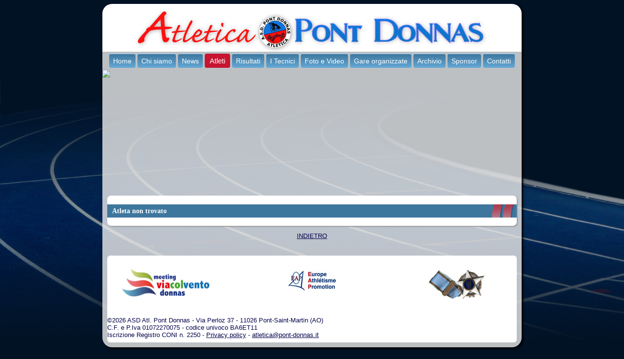

--- FILE ---
content_type: text/html
request_url: https://www.pont-donnas.it/pont-donnas/atleti/atleta.asp?id=300
body_size: 6576
content:

<!DOCTYPE html PUBLIC "-//W3C//DTD XHTML 1.0 Transitional//EN" "http://www.w3.org/TR/xhtml1/DTD/xhtml1-transitional.dtd">
<html xmlns="http://www.w3.org/1999/xhtml">

    
    <head>
<!-- Start cookieyes banner --> <script id="cookieyes" type="text/javascript" src="https://cdn-cookieyes.com/client_data/795a9ec9c86010812554499b/script.js"></script> <!-- End cookieyes banner -->
<meta http-equiv="Content-Type" content="text/html; charset=utf-8" />
   <meta name="author" content="Pont Donnas">
   <meta name="keywords" content="pont donnas, atletica, risultati, notizie, informazioni, calendari gare, valle d'aosta, atleti, corsa, salti, lanci">
   <meta name="description" content="Atl. Pont Donnas: il web dedicato all'atletica leggera">
<meta http-equiv="X-UA-Compatible" content="IE=9" />
        	<link rel="stylesheet" href="/pont-donnas/stili/flexslider.css" type="text/css" media="screen" />

			<script src="/js/jquery-1.7.2.min.js"></script>
             <script src="/js/jquery.flexslider.js"></script>
        <script type="text/javascript" charset="utf-8">
          $(window).load(function() {
            $('.flexslider').flexslider({
            controlNav: false,
			animation: "fade",
			slideshowSpeed: 8000,           
			animationSpeed: 2000, 
			smoothHeight: true,
			easing: "swing",
	        directionNav: false,});
          });
        </script>		

    <script type="text/javascript" src="/topUp/top_up-min.js"></script> 
<script type="text/javascript">
  TopUp.host = "https://www.pont-donnas.it/";
  TopUp.images_path = "/images/top_up/";
   TopUp.players_path = "https://www.pont-donnas.it/players/";

</script> 
	<script type="text/javascript" src="/whatsAppShare/dist/whatsapp-button.js"></script>

<link href="/pont-donnas/stili/print.css" rel="stylesheet" media="print" type="text/css" />
<link href="/pont-donnas/stili/stile.css" rel="stylesheet" type="text/css" media="screen" />


      <title>Atletica Pont Donnas</title>
   

        <script type="text/javascript">
<!--
function MM_openBrWindow(theURL,winName,features) { //v2.0
  window.open(theURL,winName,features);
}
//-->
        </script>
<script src="/SpryAssets/SpryTabbedPanels.js" type="text/javascript"></script>
<link href="/SpryAssets/SpryTabbedPanels.css" rel="stylesheet" type="text/css" />
<style>
.atleta {
font-weight:bold;
color:#003366;}
.elenco  {
font-size:8pt;}
</style>
</head>

<body>
<div id="contenitore">
    <div id="banner">
    <div style="width:806; text-align:center; background-color:#FFFFFF;border-radius:20px 20px 0px 0px; padding-top:15px;"><a href="/pont-donnas/index.asp" title="Home - Atletica Pont Donnas"><img src="/images/titolo.png" alt="Atletica Pont Donnas" /></a></div>
        <div id="menu" style=" clear:both;margin:10px auto; text-align:center; z-index:1;">

<a href="/pont-donnas/index.asp" class="button" >Home</a>

<a class="button"  href="/pont-donnas/chisiamo.asp">Chi siamo</a>

<a class="button"  href="/pont-donnas/novita.asp">News</a>

<a class="active"  href="/pont-donnas/atleti/elenco_atleti.asp">Atleti</a>

<a class="button"  href="/pont-donnas/atleti/gare.asp">Risultati</a>

<a class="button"  href="/pont-donnas/atleti/staff_tecnici.asp">I Tecnici</a>

<a class="button"  href="/pont-donnas/multimedia.asp">Foto e Video</a>

<a class="button"  href="/pont-donnas/organizza.asp">Gare organizzate</a>

<a class="button"  href="/pont-donnas/archivio.asp">Archivio</a>

<a class="button"  href="/pont-donnas/sponsor.asp">Sponsor</a>

<a class="button"  href="/pont-donnas/contatti.asp">Contatti</a>


    </div><!--fine menu-->

                <div class="flexslider">
                      <ul class="slides">
                       <li><img src="/public/banner/013.jpg"/></li>
                       <li><img src="/public/banner/014.jpg"/></li>
                       <li><img src="/public/banner/007.jpg"/></li>
                       <li><img src="/public/banner/006.jpg"/></li>
                       <li><img src="/public/banner/002.jpg"/></li>
                       <li><img src="/public/banner/010.jpg"/></li>
					   <li><img src="/public/banner/001.jpg"/></li>
                       <li><img src="/public/banner/005.jpg"/></li>
                      </ul>
</div>


    </div><!--fine Banner-->
    
   
    
<div id="corpo">
                  
                  
                  
<div id="satleta">

<h2>Atleta non trovato</h2>

</div>





  <p style="clear:both"></p>
	          
<p style="text-align:center;"><a href=/pont-donnas/ class="button">INDIETRO</a> </p>

</div><!--fine notizia testo-->


    
    <div style="clear:both;" id="footer">
    <div class="promo">
<p style="float:left; width:200px; text-align:center; margin-left:20px;"><a href="https://www.pont-donnas.it/viacolvento" target="_blank"><img src="/viacolvento/images/logo-vcv_m.jpg" width="180" height="83" border="0" style="border:0;"></a></p>

<blockquote>
  <p align="center" style="float:left; width:200px;text-align:center; "><span style="float:left; width:200px;text-align:center;"><a href="https://www.eap-circuit.org/" target="_blank"><img src="/viacolvento/images/logo_eap.jpg" width="101" height="44" hspace="150"  style="border:0;" /></a></span></p>
</blockquote>
<p style="float:left; width:200px;text-align:center;">&nbsp;</p>

<p style="float:left; width:200px;text-align:center;"><a href="https://www.pont-donnas.it/pont-donnas/images/diploma_coni_stella.jpg" toptions="effect = clip" title="Società insignita della Stella di Bronzo CONI al merito sportivo"><img src="/pont-donnas/img/stella.jpg" alt="Stella al merito sportivo" width="129" height="60"  align="absmiddle" style="border:0;" /></a></p>

<p style="clear:left; height:1px"></p>
    &copy;2026 ASD Atl. Pont Donnas - Via Perloz 37 - 11026 Pont-Saint-Martin (AO) <br />
C.F. e P.Iva 01072270075 - codice univoco BA6ET11 <br />
Iscrizione Registro CONI n. 2250 - <a href="/pont-donnas/privacy.asp">Privacy policy</a> -  
<script language="JavaScript">
<!--
// Courtesy of SimplytheBest.net - http://simplythebest.net/scripts/
// hide script
var stb_domain = "pont-donnas.it"
var stb_user = "atletica"
var stb_recipient = stb_user + "@" + stb_domain
var stb_url = "mailto:" + stb_recipient
document.write(stb_recipient.link(stb_url));
// -->
</script> 



</div>
    </div><!--Fine Footer-->

    </div> <!--fine Corpo-->

</div> <!--fine Contenitore-->
<script type="text/javascript">
<!--
var TabbedPanels1 = new Spry.Widget.TabbedPanels("TabbedPanels1");
//-->
</script>
</body>
</html>


--- FILE ---
content_type: text/css
request_url: https://www.pont-donnas.it/pont-donnas/stili/stile.css
body_size: 2404
content:
@charset "utf-8";
/* CSS Document */

html {
height:100%;}

body {
background-color:#011225;
background-image:url("/pont-donnas/img/sfondo.jpg");
background-size:cover;
background-position:top center;
background-repeat:no-repeat;
background-attachment:fixed;
font-family:"Trebuchet MS", Arial, sans-serif;
font-size:80%;
color:#010149;
height:100%;

}
a {
color:#010149;
}
a:hover{
color: #CC0000;
text-decoration:none;}

img a {
border:none;}

ul, ol, li {
margin:0px;}

object {
margin-left:30px;}
.elenco th {
text-align:left;
padding:2px 5px;
background-color:#c71431;
color:#fff;}

.elenco tr:hover {
background-color:  #FFFF99;
}

.elenco td {
padding:2px 5px;
border-bottom:1px solid #ccc;}

.small {
	font-size: 8pt;
}

.evidenziato {
background-color: #CC0000;
color:#FFFFFF;
padding: 1px 2px;}

#contenitore {
width:860px;
margin:0px auto;
-webkit-border-radius: 20px 20px 20px 20px;
-moz-border-radius: 20px 20px 20px 20px;
border-radius: 20px 20px 20px 20px;
-webkit-box-shadow: #000 3px 3px 4px;
-moz-box-shadow: #000 3px 3px 4px;
box-shadow: #000 3px 3px 4px;
background: #ebebeb;
background: rgba(235,235,235,0.8);
overflow:hidden;
color:#010149;
}

#menu .button {
   border-top: 1px solid #96d1f8;
   background-color: #65a9d7;
   background: -webkit-gradient(linear, left top, left bottom, from(#3e779d), to(#65a9d7));
   background: -moz-linear-gradient(top, #3e779d, #65a9d7);
   padding: 6px 8px;
   -webkit-border-radius: 4px;
   -moz-border-radius: 4px;
   border-radius: 4px;
    
	color: white;
   font-size: 14px;
   font-family: Arial, serif;
   text-decoration: none;
   vertical-align: middle;

   }
#menu .button:hover {
   border-top-color: #c71431;
   background: #c71431;
   color: #ffffff;
   }
#menu .active {
   border-top-color: #c71431;
   background: #c71431;
   padding: 6px 10px;
   -webkit-border-radius: 4px;
   -moz-border-radius: 4px;
   border-radius: 4px;
    
	color: white;
   font-size: 15px;
   font-family: Arial, serif;
   text-decoration: none;
   vertical-align: middle;
   }




#banner {
clear:both;
width:860px;
height: 378px;
margin:0;

}

#corpo{
margin-top:5px;
padding-top: 10px ;
text-align: center; 
width: 860px;
color:#010149;
}

#compleanno {
height:30px;
margin:5px auto;
padding:0px 30px;
line-height:30px;
background: rgba(142,176,199,1);
color:#010149;
}

#colonnasx {
float:left;
text-align: center; 
width: 560px;
margin-top:5px;


}

ul.menu , ul.menu li{
list-style-type:none;
margin:0;
padding:0;}
ul.menu li a {
display:block;
background-color:#DBDBDB;
border-bottom:1px dotted #ccc;
padding-left:30px;
text-decoration:none;}

ul.menu li a:hover {
background-color: #bbb;
}

.notizie, #satleta {
margin-left:20px;
margin-bottom:10px;
text-align: left; 
padding-top:6px;
padding-bottom:6px;
width: 535px;
-webkit-border-radius: 8px;
-moz-border-radius: 8px;
border-radius: 8px;
-webkit-box-shadow: #9d9d9d 2px 2px 2px;
-moz-box-shadow: #9d9d9d 2px 2px 2px;
box-shadow: #9d9d9d 2px 2px 2px;
background: rgba(255,255,255,1);
background: #fff;
color:#010149;
}
#satleta {
width:840px;
margin:0 auto;}

.notizie p, #satleta p {
padding: 0px 20px;
line-height:1.4;
text-align:justify;}

.notizie img, #satleta img {
-webkit-border-radius: 4px;
-moz-border-radius: 4px;
border-radius: 4px;
margin:2px 8px;
}
.testo {
height:100%;
min-height:800px;}

.titoletti {
	background-color: #FDF8B8; /*; D8F5CB;*/
	border-bottom-width: 1px;
	border-bottom-color: #000000;
	padding-left: 5px;
	padding-right: 5px;
	margin-right: 10px;
	margin-left: 10px;
}



.notizie h3, #satleta h3 {
padding-left:20px;
color:#CC0000;
font-size:18px;
margin-right:15px;
}

img.left {
float:left;
margin:0 6px 0 0 ;}

img.right {
float:right;
margin:0 0 0 6px ;}

div.data{float: left;width: 50px;margin:0 6px 6px 20px;
    text-align: center;color: #777;padding-bottom: 5px;
    background: #E9F3FF url("/pont-donnas//img/date.png") no-repeat bottom left;} 

div.data span.d{display: block;font-size: 150%;
    font-weight: bold;color: #B8120B;padding-top: 5px;
    background: #E9F3FF url("/pont-donnas//img/date.png") no-repeat top left;} 

div.data span.m{text-transform: uppercase}

#colonnasx .notizie h2 {
background-color: #3e779d;
color:#fff;
font-family:Georgia, "Times New Roman", Times, serif;

font-size:110%;
padding:5px 10px;
background-image: url(../../pont-donnas/img/news_back.jpg);
background-position:right top;
background-repeat:no-repeat;}

#colonnasx .notizie h2 a {
color:#fff;
text-decoration:none;
}
#satleta h2 {
background-color: #3e779d;
color:#fff;
font-family:Georgia, "Times New Roman", Times, serif;

font-size:110%;
padding:5px 10px;
background-image: url(../../pont-donnas/img/news_back.jpg);
background-position:right top;
background-repeat:no-repeat;}

#colonnadx {
width:260px;
float:right;
margin-right:20px;
margin-top:5px;
text-align: center; 
min-height:100px;
-webkit-border-radius: 8px;
-moz-border-radius: 8px;
border-radius: 8px;
-webkit-box-shadow: #9d9d9d 2px 2px 2px;
-moz-box-shadow: #9d9d9d 2px 2px 2px;
box-shadow: #9d9d9d 2px 2px 2px;
background-color:#8eb0c7;
background: rgba(142,176,199,0.5);



}

#colonnadx h2 {
background-color: #3e779d;
color:#fff;
font-family:Georgia, "Times New Roman", Times, serif;
font-size:110%;
padding:5px 10px;
background-image: url(../../pont-donnas/img/news_back.jpg);
background-position:right top;
background-repeat:no-repeat;}

.promo {
margin:10px;
-webkit-border-radius: 6px;
-moz-border-radius: 6px;
border-radius: 6px;
background-color: #fff;
padding:3px 0px 8px 0px;}
.promo p {

}
.promo h3 {
background-color: #fff;
color:#c71431;
background:#FFFFCC;

margin:6px 0px;
padding:2px 6px;


}


#colonnadx .button, #colonnasx .button, #satleta .button {
   border-top: 1px solid #96d1f8;
   background-color: #3e779d;
   padding: 2px 3px;
   -webkit-border-radius: 4px;
   -moz-border-radius: 4px;
   border-radius: 4px;
	color: white;
   font-size: 11px;
   font-family: Arial, serif;
   text-decoration: none;
   vertical-align: middle;
   margin-top:5px;
   margin-bottom:15px;
   }

#colonnasx .button, #satleta .button {
font-size:100%;
padding:4px 6px;}

#colonnadx .button:hover, #colonnasx .button:hover, #satleta .button:hover {
   border-top-color: #c71431;
   background: #c71431;
   color: #ffffff;
   }
   
  #menuchi {
  float:right;
	 margin:0px 10px;
     -webkit-border-radius: 4px;
   -moz-border-radius: 4px;
   border-radius: 4px;
  background-color:#c0dffd;
  padding:5px;
  text-align:left;}
  
  #menuchi ul {
  margin:0px;
  padding:10px;
  margin-left:6px;
  list-style-type:square;}
  
  #menuchi h2 {
background-color: #3e779d;
color:#fff;
font-family:Georgia, "Times New Roman", Times, serif;
font-size:110%;
padding:5px 10px;
background-image: url(../../pont-donnas/img/news_back.jpg);
background-position:right top;
background-repeat:no-repeat;}

#footer {
clear:both;
padding-top:10px !Important;
}

#cookieChoiceInfo {           /* Imposto le proprietà del banner/dialog box e caratteri del messaggio */
	 padding-top:30px!important;
	 padding-bottom:30px!important;

  background-color: #fff!important;     /* Lo fondo è di colore nero (#000) */
				 
  font-size: 16px;            /* i caratteri devono essere grandi 16 pixel */
  color: #000;                /* il colore dei caratteri è grigio chiaro (#DDD) */
  padding: 10px;              /* lo spazio intorno al messaggio (sopra, sotto e di lato) quindi il bordo dista 10 pixel */  
  opacity: .9;                /* questa proprietà modifica la trasparenza del banner/dialogbox */
  line-height:1.7;
}
#intestazione #cookieInfoLink {                      
  color:#CC0000!important;                /* il testo del link che aprire la pagina della cookie policy è rosso (#E00)  */
  text-decoration: underline; /* questa proprietà indica che il testo del link è sottolineato  */
}
#intestazione #cookieInfoLink:hover {       /* la parola hover, vicino al selettore, indica che le proprietà seguenti verranno applicate... */
                              /* ... al link che conduce alla cookie policy solo quando il mouse ci passa sopra  */
  color:#cc0000!important;                /* il testo del link in questo caso diventa di un rosso più chiaro al passaggio del mouse...  */
  test-decoration:none;       /*   .... e allo stesso tempo il testo non sarà più sottolineato            */
}
#cookieChoiceDismiss {        /* Impostiamo per il link "accetto/ok/chiudi" le proprietà per renderlo... */
			      /* ...visivamente come un pulsante */
  background-color: #006699;     /* lo sfondo è verde (#0A0) */
  color: #FFF;                /* Il colore del testo è bianco (#FFF) */
  text-decoration: none;      /* Il testo non è sottolineato         */
  font-weight: 600;           /* Il testo è in grassetto             */
  font-size: 16px;
  padding: 3px 10px;          /* Imposto lo spazio tra i caratteri e il bordo del pulsante 2pixel sopra e sotto e 10px ai lati */
  border-radius:  3px;        /* Lo sfondo del pulsante ha i bordi arrotondati con un raggio di 3 pixel */
}
#cookieChoiceDismiss:hover {  /* Passando il mouse sopra il pulsante, questo cambia colore in verde chiaro. */
  background-color: #0066CC;
}

--- FILE ---
content_type: text/css
request_url: https://www.pont-donnas.it/pont-donnas/stili/print.css
body_size: 1338
content:
@charset "utf-8";
/* CSS Document */

html {
height:100%;}

body {
background-color:#fff;
font-family:"Trebuchet MS", Arial, sans-serif;
font-size:80%;
color:#010149;
height:100%;

}
a {
color:#010149;
text-decoration:none;
}
a:hover{
color: #CC0000;
text-decoration:none;}

img a {
border:none;}

ul, ol, li {
margin:0px;}

object {
margin-left:30px;}
.elenco th {
text-align:left;
padding:2px 5px;
background-color:#c71431;
color:#fff;}

.elenco tr:hover {
background-color:  #FFFF99;
}

.elenco td {
padding:2px 5px;
border-bottom:1px solid #ccc;}

.small {
	font-size: 8pt;
}

.evidenziato {
background-color: #CC0000;
color:#FFFFFF;
padding: 1px 2px;}

#contenitore {
width:860px;
margin:0px auto;
-webkit-border-radius: 10px 10px 10px 10px;
-moz-border-radius: 10px 10px 10px 10px;
border-radius: 10px 10px 10px 10px;
-webkit-box-shadow: #000 3px 3px 4px;
-moz-box-shadow: #000 3px 3px 4px;
box-shadow: #000 3px 3px 4px;
background: #ebebeb;
background: rgba(235,235,235,0.8);
overflow:hidden;
color:#010149;
}
#menu {
display:none;}


#banner {
display:none;}

#corpo{
margin-top:0px;
padding-top: 10px ;
text-align: center; 
width: 860px;
color:#010149;
}

#compleanno {
display:none;}

#colonnasx {
text-align: center; 
width: 840px !Important;
margin-top:5px;


}

ul.menu , ul.menu li{
list-style-type:none;
margin:0;
padding:0;}

ul.menu li a {
display:block;
background-color:#DBDBDB;
border-bottom:1px dotted #ccc;
padding-left:30px;
text-decoration:none;}

ul.menu li a:hover {
background-color: #bbb;
}

.notizie, #satleta {
margin-left:20px;
margin-bottom:10px;
text-align: left; 
padding-top:6px;
padding-bottom:6px;
width: 820px;
-webkit-border-radius: 8px;
-moz-border-radius: 8px;
border-radius: 8px;
-webkit-box-shadow: #9d9d9d 2px 2px 2px;
-moz-box-shadow: #9d9d9d 2px 2px 2px;
box-shadow: #9d9d9d 2px 2px 2px;
background: rgba(255,255,255,1);
background: #fff;
color:#010149;
}
#satleta {
width:840px;
margin:0 auto;}

.notizie p, #satleta p {
padding: 0px 20px;
line-height:1.4;
text-align:justify;}

.notizie img, #satleta img {
-webkit-border-radius: 4px;
-moz-border-radius: 4px;
border-radius: 4px;
margin:2px 8px;
}
.testo {
height:100%;
min-height:800px;}

.titoletti {
	background-color: #FDF8B8; /*; D8F5CB;*/
	border-bottom-width: 1px;
	border-bottom-color: #000000;
	padding-left: 5px;
	padding-right: 5px;
	margin-right: 10px;
	margin-left: 10px;
}



.notizie h3, #satleta h3 {
padding-left:20px;
color:#CC0000;
font-size:18px;
margin-right:15px;
}

img.left {
float:left;
margin:0 6px 0 0 ;}

img.right {
float:right;
margin:0 0 0 6px ;}

div.data{float: left;width: 50px;margin:0 6px 6px 20px;
    text-align: center;color: #777;padding-bottom: 5px;
    background: #E9F3FF url("/pont-donnas//img/date.png") no-repeat bottom left;} 

div.data span.d{display: block;font-size: 150%;
    font-weight: bold;color: #B8120B;padding-top: 5px;
    background: #E9F3FF url("/pont-donnas//img/date.png") no-repeat top left;} 

div.data span.m{text-transform: uppercase}

#colonnasx .notizie h2 {
background-color: #3e779d;
color:#fff;
font-family:Georgia, "Times New Roman", Times, serif;

font-size:110%;
padding:5px 10px;
background-image: url(../../pont-donnas/img/news_back.jpg);
background-position:right top;
background-repeat:no-repeat;}

#colonnasx .notizie h2 a {
color:#fff;
text-decoration:none;
}
#satleta h2 {
background-color: #3e779d;
color:#fff;
font-family:Georgia, "Times New Roman", Times, serif;

font-size:110%;
padding:5px 10px;
background-image: url(../../pont-donnas/img/news_back.jpg);
background-position:right top;
background-repeat:no-repeat;}

#colonnadx {
display:none;


}

#colonnadx h2 {
background-color: #3e779d;
color:#fff;
font-family:Georgia, "Times New Roman", Times, serif;
font-size:110%;
padding:5px 10px;
background-image: url(../../pont-donnas/img/news_back.jpg);
background-position:right top;
background-repeat:no-repeat;}

.promo {
margin:10px;
-webkit-border-radius: 6px;
-moz-border-radius: 6px;
border-radius: 6px;
background-color: #fff;
padding:3px 0px 8px 0px;}
.promo p {

}
.promo h3 {
background-color: #fff;
color:#c71431;
background:#FFFFCC;

margin:6px 0px;
padding:2px 6px;


}


#colonnadx .button, #colonnasx .button, #satleta .button {
   border-top: 1px solid #96d1f8;
   background-color: #3e779d;
   padding: 2px 3px;
   -webkit-border-radius: 4px;
   -moz-border-radius: 4px;
   border-radius: 4px;
	color: white;
   font-size: 11px;
   font-family: Arial, serif;
   text-decoration: none;
   vertical-align: middle;
   margin-top:5px;
   }

#colonnasx .button, #satleta .button {
font-size:100%;
padding:4px 6px;}

#colonnadx .button:hover, #colonnasx .button:hover, #satleta .button:hover {
   border-top-color: #c71431;
   background: #c71431;
   color: #ffffff;
   }
   
  #menuchi {
  float:right;
	 margin:0px 10px;
     -webkit-border-radius: 4px;
   -moz-border-radius: 4px;
   border-radius: 4px;
  background-color:#c0dffd;
  padding:5px;
  text-align:left;}
  
  #menuchi ul {
  margin:0px;
  padding:10px;
  margin-left:6px;
  list-style-type:square;}
  
  #menuchi h2 {
background-color: #3e779d;
color:#fff;
font-family:Georgia, "Times New Roman", Times, serif;
font-size:110%;
padding:5px 10px;
background-image: url(../../pont-donnas/img/news_back.jpg);
background-position:right top;
background-repeat:no-repeat;}

#footer {
clear:both;
padding-top:10px !Important;
}

--- FILE ---
content_type: application/javascript
request_url: https://www.pont-donnas.it/topUp/top_up-min.js
body_size: 9786
content:
if(typeof(TopUp)=="undefined"){var scriptElement=(function deriveScriptElement(){var c="tu_dummy_script";document.write('<script id="'+c+'"><\/script>');var b=document.getElementById(c);var a=b.previousSibling;b.parentNode.removeChild(b);return a}());var scriptHost=(function deriveScriptHost(){var a=scriptElement.getAttribute("src");return a.match(/^\w+\:\/\//)?a.match(/^\w+\:\/\/[^\/]*\//)[0]:""}());TopUp=(function(){var initialized=false,selector=null,on_ready=[],displaying=false,options=null,group=null,index=null,data=null;var default_preset={layout:"dashboard",effect:"transform",resizable:1},presets={};var extendjQuery=function(){jQuery.extend({keys:function(hash){var keys=[];for(var key in hash){if(hash.hasOwnProperty(key)){keys.push(key)}}return keys},ie:jQuery.browser.msie,ie6:jQuery.browser.msie&&parseInt(jQuery.browser.version,10)==6,ie7:jQuery.browser.msie&&parseInt(jQuery.browser.version,10)>=7,ff2:jQuery.browser.mozilla&&parseFloat(jQuery.browser.version)<1.9});jQuery.fn.extend({id:function(){if(!this.is("[id]")){var id="";var counter=0;do{id="element_"+counter++}while(jQuery("#"+id).length);jQuery(this).attr("id",id)}return jQuery(this).attr("id")},markerId:function(){return"_"+this.id()+"_marker"},bubbleDetect:function(selector,separator){var detected=null;var element=this;jQuery.each(selector.split(separator||","),function(i,e){var selector=jQuery.trim(e);if(jQuery(selector).index(element)!=-1){detected={element:jQuery(element),selector:selector}}});return detected||(element.parent()[0]?jQuery(element.parent()[0]).bubbleDetect(selector,separator):null)},center:function(){var css={top:parseInt((jQuery(window).height()-this.outerHeight())/2,10)+jQuery(window).scrollTop(),left:parseInt((jQuery(window).width()-this.outerWidth())/2,10)+jQuery(window).scrollLeft(),position:"absolute"};this.css(css);return this},lockDimensions:function(){this.css({width:this.outerWidth(),height:this.outerHeight()});return this},unlockDimensions:function(){this.css({width:"auto",height:"auto"});return this},centerWrap:function(compare){var current={width:this.outerWidth(),height:this.outerHeight()},delta={width:0,height:0},diff=0;diff=compare.outerWidth()-current.width;if(delta.width<diff){delta.width=diff}diff=compare.outerHeight()-current.height;if(delta.height<diff){delta.height=diff}var offset=this.offset();var css={top:offset.top-(delta.height===0?0:parseInt(delta.height/2,10)),left:offset.left-(delta.width===0?0:parseInt(delta.width/2,10)),width:this.width()+delta.width,height:this.height()+delta.height};if(options.x){css.left=options.x-parseInt((css.width-compare.outerWidth())/2,10)}if(options.y){css.top=options.y-parseInt((css.height-compare.outerHeight())/2,10)}jQuery("#tu_center_wrapper").css(css);jQuery("#tu_centered_content").append(this);this.css({top:"auto",left:"auto",width:"auto",height:"auto",display:"inline-block",position:"relative"});if(jQuery.ff2){this.css({display:"table"})}if(jQuery.ie){this.css({display:"inline"})}jQuery("#tu_center_wrapper").show();return this},removeCenterWrap:function(){var position=jQuery("#tu_center_wrapper").offset();var delta={width:jQuery("#tu_center_wrapper").outerWidth()-this.outerWidth(),height:jQuery("#tu_center_wrapper").outerHeight()-this.outerHeight()};this.css({top:position.top+parseInt(delta.height/2,10),left:position.left+parseInt(delta.width/2,10),position:"absolute"}).appendTo("body");jQuery("#tu_center_wrapper").hide();return this},draggableZ:function(opts){var element=this;this.mousedown(function(event){if(opts&&opts.only&&!jQuery(event.target).is(opts.only)){return}event.preventDefault();var offset=element.offset();var diff={top:event.pageY-offset.top,left:event.pageX-offset.left};jQuery("body").addClass("te_dragging");jQuery("*").bind("mousemove.draggable",function(event){element.css({top:event.pageY-diff.top,left:event.pageX-diff.left})})});jQuery("#top_up").mouseup(function(event){jQuery("body").removeClass("te_dragging");jQuery("*").unbind("mousemove.draggable")})}})};var injectCode=function(){var images_url=TopUp.host+TopUp.images_path;var css='<style type="text/css" media="screen">.te_overflow{overflow:hidden !important}.te_dragging{cursor:move !important}#tu_overlay,.te_top_up{top:0;left:0}#tu_overlay{width:100%;height:100%;position:fixed;z-index:999}#temp_up{top:-9999px;z-index:-1}.te_transparent{opacity:0}.te_shaded{opacity:.65;background:black}.te_scrollable{overflow:auto}.te_top_up{position:absolute;z-index:1000}.te_top_up a{border:0}.te_top_up a:hover{border:0}.te_top_up .ui-resizable-se{position:absolute !important;background-color:transparent !important;border:0 !important}.te_wrapper{position:relative}.te_title{width:100%;color:white;font-family:"Lucida Grande", "Arial";font-size:11px;position:absolute;text-align:center;z-index:1001}.te_frame,#tu_center_wrapper{border-collapse:collapse}.te_frame tr,.te_frame td{margin:0;padding:0}.te_frame .te_left,.te_frame .te_middle,.te_frame .te_right{padding:0}.te_controls{position:absolute;z-index:1001}.te_close_link,.te_previous_link,.te_next_link{cursor:pointer}.te_close_link{position:absolute;z-index:1002}.te_previous_link,.te_next_link{display:block;float:left}#tu_center_wrapper{position:absolute;z-index:1000}#tu_loader{width:100%;height:100%;position:absolute;background:url('+images_url+"loader.gif) no-repeat 50% 50%;z-index:1003} #top_up .te_dashboard .ui-resizable-se{width:10px !important;height:10px !important;bottom:12px !important;right:10px !important;background-image:url("+images_url+"dashboard/sprite.png) !important;background-position:0 0 !important}.te_dashboard .te_title{top:-9px;font-weight:bold;text-shadow:1px 1px 1px black}.te_dashboard .te_corner,.te_dashboard .te_rib{background-image:url("+images_url+"dashboard/sprite.png)}.te_dashboard .te_top,.te_dashboard .te_bottom{height:20px}.te_dashboard .te_left_filler{width:20px}.te_dashboard .te_right_filler{width:19px}.te_dashboard .te_middle .te_middle{background:url("+images_url+"dashboard/middle.png)}.te_dashboard .te_top .te_left{background-position:-17px -29px}.te_dashboard .te_top .te_middle{background-position:0 -71px}.te_dashboard .te_top .te_right{background-position:-33px -29px}.te_dashboard .te_middle .te_left{background-position:-17px -232px}.te_dashboard .te_middle .te_right{background-position:-33px -232px}.te_dashboard .te_bottom .te_left{background-position:-17px -47px}.te_dashboard .te_bottom .te_middle{background-position:-17px -89px}.te_dashboard .te_bottom .te_right{background-position:-33px -47px}.te_dashboard .te_content{margin:-11px -12px -11px -13px}.te_dashboard .te_controls{left:50%;width:63px;height:29px;margin-left:-33px;padding-left:5px;bottom:35px;background-image:url("+images_url+"dashboard/sprite.png);background-position:0 -178px}.te_dashboard .te_previous_link,.te_dashboard .te_next_link{width:31px;height:29px;background-image:url("+images_url+"dashboard/sprite.png)}.te_dashboard .te_previous_link{background-position:66px -113px}.te_dashboard .te_next_link{background-position:30px -113px}.te_dashboard .te_previous_link:hover{background-position:66px -142px}.te_dashboard .te_next_link:hover{background-position:30px -142px}.te_dashboard .te_close_link{width:28px;height:26px;top:-1px;right:-6px;background-image:url("+images_url+"dashboard/sprite.png);background-position:-20px 0} #top_up .te_quicklook .ui-resizable-se{width:10px !important;height:10px !important;bottom:12px !important;right:9px !important;background-image:url("+images_url+"quicklook/sprite.png) !important;background-position:-75px -181px !important}.te_quicklook .te_title{top:6px}.te_quicklook .te_corner,.te_quicklook .te_rib{background-image:url("+images_url+"quicklook/sprite.png)}.te_quicklook .te_top{height:24px}.te_quicklook .te_bottom{height:56px}.te_quicklook .te_left_filler,.te_quicklook .te_right_filler{width:12px}.te_quicklook .te_middle .te_middle{background:url("+images_url+"quicklook/middle.png)}.te_quicklook .te_top .te_left{background-position:0 0}.te_quicklook .te_top .te_middle{background-position:0 -30px}.te_quicklook .te_top .te_right{background-position:12px 0}.te_quicklook .te_middle .te_left{background-position:0 -181px}.te_quicklook .te_middle .te_right{background-position:12px -181px}.te_quicklook .te_bottom .te_left{background-position:0 -122px}.te_quicklook .te_bottom .te_middle{background-position:0 -61px}.te_quicklook .te_bottom .te_right{background-position:12px -122px}.te_quicklook .te_content{margin:0 -7px}.te_quicklook .te_controls{left:50%;width:66px;margin-left:-33px;bottom:18px}.te_quicklook .te_previous_link,.te_quicklook .te_next_link{width:31px;height:29px;margin:0 1px;background-image:url("+images_url+"quicklook/sprite.png)}.te_quicklook .te_previous_link{background-position:89px -195px}.te_quicklook .te_next_link{background-position:52px -195px}.te_quicklook .te_previous_link:hover{background-position:89px -226px}.te_quicklook .te_next_link:hover{background-position:52px -226px}.te_quicklook .te_close_link{width:13px;height:13px;top:7px;left:9px;background-image:url("+images_url+"quicklook/sprite.png);background-position:-24px -181px} #top_up .te_flatlook .ui-resizable-se{width:10px !important;height:10px !important;bottom:22px !important;right:14px !important;background-image:url("+images_url+"flatlook/sprite.png) !important;background-position:-75px -181px !important}.te_flatlook .te_title{top:5px;text-shadow:1px 1px 2px #2A2A2A}.te_flatlook .te_corner,.te_flatlook .te_rib{background-image:url("+images_url+"flatlook/sprite.png)}.te_flatlook .te_top{height:26px}.te_flatlook .te_bottom{height:29px}.te_flatlook .te_left_filler,.te_flatlook .te_right_filler{width:21px}.te_flatlook .te_middle .te_middle{background:url("+images_url+"flatlook/middle.png) repeat-x top}.te_flatlook .te_top .te_left{background-position:0 0}.te_flatlook .te_top .te_middle{background-position:0 -29px}.te_flatlook .te_top .te_right{background-position:-89px 0}.te_flatlook .te_middle .te_left{background-position:0 -181px}.te_flatlook .te_middle .te_right{background-position:-89px -181px}.te_flatlook .te_bottom .te_left{background-position:0 -90px}.te_flatlook .te_bottom .te_middle{background-position:0 -58px}.te_flatlook .te_bottom .te_right{background-position:-89px -90px}.te_flatlook .te_content{margin:-2px -11px -3px -11px}.te_flatlook .te_controls{left:50%;width:66px;margin-left:-33px;bottom:18px}.te_flatlook .te_previous_link,.te_flatlook .te_next_link{width:31px;height:29px;margin:0 1px;background-image:url("+images_url+"flatlook/sprite.png)}.te_flatlook .te_previous_link{background-position:89px -195px}.te_flatlook .te_next_link{background-position:52px -195px}.te_flatlook .te_previous_link:hover{background-position:89px -226px}.te_flatlook .te_next_link:hover{background-position:52px -226px}.te_flatlook .te_close_link{width:13px;height:13px;top:6px;left:15px;background-image:url("+images_url+"flatlook/sprite.png);background-position:-24px -181px}</style>";var ie7fix='<style type="text/css" media="screen">.te_dashboard .te_content{margin-bottom:-14px}</style>';var ie6fix='<style type="text/css" media="screen">.te_dashboard .te_content{margin-bottom:-13px}.te_dashboard .te_controls{width:65px;padding-left:3px}.te_dashboard .te_top .te_left,.te_dashboard .te_top .te_middle,.te_dashboard .te_top .te_right{background-image:none}.te_dashboard .te_middle .te_left,.te_dashboard .te_middle .te_right{background-image:none}.te_dashboard .te_bottom .te_left,.te_dashboard .te_bottom .te_middle,.te_dashboard .te_bottom .te_right{background-image:none}.te_dashboard .te_controls,.te_dashboard .te_previous_link,.te_dashboard .te_next_link,.te_dashboard .te_close_link{background-image:none}.te_dashboard .te_top .te_left{filter:progid:DXImageTransform.Microsoft.AlphaImageLoader(src="'+images_url+'dashboard/top_left.png" , sizingMethod="crop" )}.te_dashboard .te_top .te_middle{filter:progid:DXImageTransform.Microsoft.AlphaImageLoader(src="'+images_url+'dashboard/top_middle.png" , sizingMethod="scale")}.te_dashboard .te_top .te_right{filter:progid:DXImageTransform.Microsoft.AlphaImageLoader(src="'+images_url+'dashboard/top_right.png" , sizingMethod="crop" )}.te_dashboard .te_middle .te_left{filter:progid:DXImageTransform.Microsoft.AlphaImageLoader(src="'+images_url+'dashboard/middle_left.png" , sizingMethod="scale")}.te_dashboard .te_middle .te_middle{filter:alpha(opacity = 75);background:black}.te_dashboard .te_middle .te_right{filter:progid:DXImageTransform.Microsoft.AlphaImageLoader(src="'+images_url+'dashboard/middle_right.png" , sizingMethod="scale")}.te_dashboard .te_bottom .te_left{filter:progid:DXImageTransform.Microsoft.AlphaImageLoader(src="'+images_url+'dashboard/bottom_left.png" , sizingMethod="crop" )}.te_dashboard .te_bottom .te_middle{filter:progid:DXImageTransform.Microsoft.AlphaImageLoader(src="'+images_url+'dashboard/bottom_middle.png", sizingMethod="scale")}.te_dashboard .te_bottom .te_right{filter:progid:DXImageTransform.Microsoft.AlphaImageLoader(src="'+images_url+'dashboard/bottom_right.png" , sizingMethod="crop" )}.te_dashboard .te_controls{filter:progid:DXImageTransform.Microsoft.AlphaImageLoader(src="'+images_url+'dashboard/controls.png" , sizingMethod="crop" )}.te_dashboard .te_previous_link{filter:progid:DXImageTransform.Microsoft.AlphaImageLoader(src="'+images_url+'dashboard/previous.png" , sizingMethod="crop" )}.te_dashboard .te_next_link{filter:progid:DXImageTransform.Microsoft.AlphaImageLoader(src="'+images_url+'dashboard/next.png" , sizingMethod="crop" )}.te_dashboard .te_close_link{filter:progid:DXImageTransform.Microsoft.AlphaImageLoader(src="'+images_url+'dashboard/close_link.png" , sizingMethod="crop" )} .te_quicklook .te_bottom{height:55px}.te_quicklook .te_controls{width:67px}.te_quicklook .te_top .te_left,.te_quicklook .te_top .te_middle,.te_quicklook .te_top .te_right{background-image:none}.te_quicklook .te_middle .te_left,.te_quicklook .te_middle .te_right{background-image:none}.te_quicklook .te_bottom .te_left,.te_quicklook .te_bottom .te_middle,.te_quicklook .te_bottom .te_right{background-image:none}.te_quicklook .te_previous_link,.te_quicklook .te_next_link,.te_quicklook .te_close_link{background-image:none}.te_quicklook .te_top .te_left{filter:progid:DXImageTransform.Microsoft.AlphaImageLoader(src="'+images_url+'quicklook/top_left.png" , sizingMethod="crop" )}.te_quicklook .te_top .te_middle{filter:progid:DXImageTransform.Microsoft.AlphaImageLoader(src="'+images_url+'quicklook/top_middle.png" , sizingMethod="scale")}.te_quicklook .te_top .te_right{filter:progid:DXImageTransform.Microsoft.AlphaImageLoader(src="'+images_url+'quicklook/top_right.png" , sizingMethod="crop" )}.te_quicklook .te_middle .te_left{filter:progid:DXImageTransform.Microsoft.AlphaImageLoader(src="'+images_url+'quicklook/middle_left.png" , sizingMethod="scale")}.te_quicklook .te_middle .te_middle{filter:alpha(opacity = 70);background:black}.te_quicklook .te_middle .te_right{filter:progid:DXImageTransform.Microsoft.AlphaImageLoader(src="'+images_url+'quicklook/middle_right.png" , sizingMethod="scale")}.te_quicklook .te_bottom .te_left{filter:progid:DXImageTransform.Microsoft.AlphaImageLoader(src="'+images_url+'quicklook/bottom_left.png" , sizingMethod="crop" )}.te_quicklook .te_bottom .te_middle{filter:progid:DXImageTransform.Microsoft.AlphaImageLoader(src="'+images_url+'quicklook/bottom_middle.png", sizingMethod="scale")}.te_quicklook .te_bottom .te_right{filter:progid:DXImageTransform.Microsoft.AlphaImageLoader(src="'+images_url+'quicklook/bottom_right.png" , sizingMethod="crop" )}.te_quicklook .te_previous_link{filter:progid:DXImageTransform.Microsoft.AlphaImageLoader(src="'+images_url+'quicklook/previous.png" , sizingMethod="crop" )}.te_quicklook .te_next_link{filter:progid:DXImageTransform.Microsoft.AlphaImageLoader(src="'+images_url+'quicklook/next.png" , sizingMethod="crop" )}.te_quicklook .te_close_link{filter:progid:DXImageTransform.Microsoft.AlphaImageLoader(src="'+images_url+'quicklook/close_link.png" , sizingMethod="crop" )} .te_flatlook .te_bottom{height:55px}.te_flatlook .te_controls{width:67px}.te_flatlook .te_top .te_left,.te_flatlook .te_top .te_middle,.te_flatlook .te_top .te_right{background-image:none}.te_flatlook .te_middle .te_left,.te_flatlook .te_middle .te_right{background-image:none}.te_flatlook .te_bottom .te_left,.te_flatlook .te_bottom .te_middle,.te_flatlook .te_bottom .te_right{background-image:none}.te_flatlook .te_previous_link,.te_flatlook .te_next_link,.te_flatlook .te_close_link{background-image:none}.te_flatlook .te_top .te_left{filter:progid:DXImageTransform.Microsoft.AlphaImageLoader(src="'+images_url+'flatlook/top_left.png" , sizingMethod="crop" )}.te_flatlook .te_top .te_middle{filter:progid:DXImageTransform.Microsoft.AlphaImageLoader(src="'+images_url+'flatlook/top_middle.png" , sizingMethod="scale")}.te_flatlook .te_top .te_right{filter:progid:DXImageTransform.Microsoft.AlphaImageLoader(src="'+images_url+'flatlook/top_right.png" , sizingMethod="crop" )}.te_flatlook .te_middle .te_left{filter:progid:DXImageTransform.Microsoft.AlphaImageLoader(src="'+images_url+'flatlook/middle_left.png" , sizingMethod="scale")}.te_flatlook .te_middle .te_middle{filter:alpha(opacity = 70);background:black}.te_flatlook .te_middle .te_right{filter:progid:DXImageTransform.Microsoft.AlphaImageLoader(src="'+images_url+'flatlook/middle_right.png" , sizingMethod="scale")}.te_flatlook .te_bottom .te_left{filter:progid:DXImageTransform.Microsoft.AlphaImageLoader(src="'+images_url+'flatlook/bottom_left.png" , sizingMethod="crop" )}.te_flatlook .te_bottom .te_middle{filter:progid:DXImageTransform.Microsoft.AlphaImageLoader(src="'+images_url+'flatlook/bottom_middle.png", sizingMethod="scale")}.te_flatlook .te_bottom .te_right{filter:progid:DXImageTransform.Microsoft.AlphaImageLoader(src="'+images_url+'flatlook/bottom_right.png" , sizingMethod="crop" )}.te_flatlook .te_previous_link{filter:progid:DXImageTransform.Microsoft.AlphaImageLoader(src="'+images_url+'flatlook/previous.png" , sizingMethod="crop" )}.te_flatlook .te_next_link{filter:progid:DXImageTransform.Microsoft.AlphaImageLoader(src="'+images_url+'flatlook/next.png" , sizingMethod="crop" )}.te_flatlook .te_close_link{filter:progid:DXImageTransform.Microsoft.AlphaImageLoader(src="'+images_url+'flatlook/close_link.png" , sizingMethod="crop" )}</style>';var iefix='<style type="text/css" media="screen">#tu_overlay{top:expression((ignoreMe = document.documentElement.scrollTop ? document.documentElement.scrollTop : document.body.scrollTop) + "px");left:expression((ignoreMe2 = document.documentElement.scrollLeft ? document.documentElement.scrollLeft : document.body.scrollLeft) + "px");position:absolute}.te_transparent{filter:alpha(opacity = 0)}.te_shaded{filter:alpha(opacity = 65)}.te_content{position:relative;zoom:1}</style>';var html='<div id="tu_overlay" onclick="TopUp.overlayClose()" style="display: none"></div><div id="top_up" class="te_top_up" style="display: none"><div class="te_wrapper"><div class="te_title"></div><table class="te_frame"><tr class="te_top"><td class="te_left te_corner"><div class="te_left_filler"></div></td><td class="te_middle te_rib"></td><td class="te_right te_corner"><div class="te_right_filler"></div></td></tr><tr class="te_middle"><td class="te_left te_rib"></td><td class="te_middle"><div class="te_content"><!-- Content --></div></td><td class="te_right te_rib"></td></tr><tr class="te_bottom"><td class="te_left te_corner"></td><td class="te_middle te_rib"></td><td class="te_right te_corner"></td></tr></table><div class="te_controls" style="display: none"><a class="te_previous_link" onclick="TopUp.previous()"></a><a class="te_next_link" onclick="TopUp.next()"></a></div><a class="te_close_link" onclick="TopUp.close()" style="display: none"></a></div></div><div id="temp_up" class="te_top_up te_transparent"><div class="te_wrapper"><div class="te_title"></div><table class="te_frame"><tr class="te_top"><td class="te_left te_corner"><div class="te_left_filler"></div></td><td class="te_middle te_rib"></td><td class="te_right te_corner"><div class="te_right_filler"></div></td></tr><tr class="te_middle"><td class="te_left te_rib"></td><td class="te_middle"><div class="te_content"><!-- Content --></div></td><td class="te_right te_rib"></td></tr><tr class="te_bottom"><td class="te_left te_corner"></td><td class="te_middle te_rib"></td><td class="te_right te_corner"></td></tr></table><div class="te_controls" style="display: none"><a class="te_previous_link" onclick="TopUp.previous()"></a><a class="te_next_link" onclick="TopUp.next()"></a></div><a class="te_close_link" onclick="TopUp.close()" style="display: none"></a></div></div><table id="tu_center_wrapper" style="display: none"><tr valign="middle"><td id="tu_centered_content" align="center"><!-- Top ups --></td></tr></table><div id="tu_loader" style="display: none"></div>';if(!jQuery("head").length){jQuery(document.body).before("<head></head>")}jQuery(css).prependTo("head");if(jQuery.ie7){jQuery(ie7fix).insertAfter("head > style:first")}if(jQuery.ie6){jQuery(ie6fix).insertAfter("head > style:first")}if(jQuery.ie){jQuery(iefix).insertAfter("head > style:first")}jQuery(html).appendTo("body")};var bind=function(){var coptions=["[class^=tu_][class*=x]"];jQuery.each(["db","ql","fl","image","html","dom","iframe","ajax","script"],function(i,coption){coptions.push("[class^=tu_][class*=_"+coption+"]")});selector=jQuery.merge([".top_up","[toptions]",coptions.join(",")],jQuery.keys(presets)).join();jQuery(selector).live("click",topUpClick);jQuery(document).bind("keypress",documentKeyPress)};var fadeDuration=function(duration){return jQuery.ie7?1:duration};var topUpClick=function(event){TopUp.displayTopUp(jQuery(event.target));return false};var documentKeyPress=function(event){if(jQuery("#top_up").is(":hidden")||jQuery(event.target).is(":input")){return}switch(event.keyCode){case 27:TopUp.close();break;case 37:TopUp.previous();break;case 39:TopUp.next();break}};var deriveTopUpOptions=function(topUp,opts){var toptions=jQuery.extend({},{topUp:"#"+topUp.element.id(),preset:topUp.selector});jQuery.each(topUp.element.attr("class").split(/\s/),function(i,c){if(c.match(/^tu_/)){jQuery.each(c.replace(/^tu_/,"").split("_"),function(j,coption){switch(coption){case"db":case"ql":case"fl":toptions.layout={db:"dashboard",ql:"quicklook",fl:"flatlook"}[coption];break;case"image":case"html":case"dom":case"iframe":case"ajax":case"script":toptions.type=coption;break;default:if(coption.match(/\dx\d/)){toptions.width=coption.split("x")[0];toptions.height=coption.split("x")[1]}}})}});if(topUp.element.is("[toptions]")){jQuery.each(topUp.element.attr("toptions").split(","),function(i,option){var key_value=option.split("=");toptions[jQuery.trim(key_value[0])]=jQuery.trim(key_value[1])})}if(toptions.noGroup&&parseInt(toptions.noGroup,10)==1){toptions.group=null}if(opts){toptions=jQuery.extend(toptions,opts)}return toptions};var deriveOptions=function(reference,opts,store){var result=jQuery.extend({},default_preset);if(opts){if(presets[opts.preset]){result=jQuery.extend(result,presets[opts.preset])}result=jQuery.extend(result,opts)}if(result.ondisplay&&!jQuery.isFunction(result.ondisplay)){var fdisplay=result.ondisplay;result.ondisplay=function(){eval(fdisplay)}}if(result.onclose&&!jQuery.isFunction(result.onclose)){var fclose=result.onclose;result.onclose=function(){eval(fclose)}}if(store){result.reference=result.reference?jQuery(result.reference):reference;if(!result.type){result.type=deriveType(reference)}if(movieContentDisplayed(result)){result.resizable=0}options=jQuery.extend({},result)}return result};var deriveType=function(reference){if(reference.toLowerCase().match(/\.(gif|jpg|jpeg|png)(\?[0123456789]+)?$/)){return"image"}if(reference.toLowerCase().match(/\.(swf)(\?[0123456789]+)?$/)){return"flash"}if(reference.toLowerCase().match(/\.(flv)(\?[0123456789]+)?$/)){return"flashvideo"}if(reference.toLowerCase().match(/\.(aif|aiff|aac|au|bmp|gsm|mov|mid|midi|mpg|mpeg|m4a|m4v|mp4|psd|qt|qtif|qif|qti|snd|tif|tiff|wav|3g2|3gp|wbmp)(\?[0123456789]+)?$/)){return"quicktime"}if(reference.toLowerCase().match(/\.(ra|ram|rm|rpm|rv|smi|smil)(\?[0123456789]+)?$/)){return"realplayer"}if(reference.toLowerCase().match(/\.(asf|avi|wma|wmv)(\?[0123456789]+)?$/)){return"windowsmedia"}return"ajax"};var movieContentDisplayed=function(opts){return jQuery.inArray((opts||options).type,["flash","flashvideo","quicktime","realplayer","windowsmedia"])!=-1};var deriveGroup=function(){if(options.group){if(!(group&&group.name==options.group)){group={name:options.group,items:jQuery([])};jQuery.each(jQuery(selector),function(i,e){if(!jQuery(e).is("[tu_group]")){jQuery(e).attr("tu_group",deriveOptions(null,deriveTopUpOptions(jQuery(e).bubbleDetect(selector))).group)}if(jQuery(e).attr("tu_group")==group.name){group.items=group.items.add(e)}})}var ids=jQuery.map(group.items,function(e,i){return"#"+jQuery(e).id()});index=options.topUp?jQuery.inArray(options.topUp,ids):-1}else{group=null}};var navigateInGroup=function(step){if(group===null){return}index=index+step;if(index<0){index=group.items.length-1}if(index>group.items.length-1){index=0}TopUp.displayTopUp(group.items[index])};var prepare=function(){jQuery("#top_up .te_frame").resizable("destroy");jQuery("#top_up .te_title").fadeOut(fadeDuration(200));if(!(group&&group.items.length>1)){jQuery("#top_up .te_controls").fadeOut(fadeDuration(200))}jQuery(".te_wrapper").attr("class","te_wrapper te_"+options.layout);jQuery(".te_frame,.te_content").unlockDimensions();if(parseInt(options.shaded,10)==1){jQuery("#tu_overlay").addClass("te_shaded")}else{jQuery("#tu_overlay").removeClass("te_shaded")}if((parseInt(options.modal,10)==1)||(parseInt(options.shaded,10)==1)||(parseInt(options.overlayClose,10)==1)){jQuery("#tu_overlay").show()}else{jQuery("#tu_overlay").hide()}var altText="";if(options.topUp&&(options.topUp!="")&&((parseInt(options.readAltText,10)==1)||(options.title&&options.title.match("{alt}")))){var topUp=jQuery(options.topUp);if(topUp.length){var image=topUp.find("img");if(image.length){altText=image.attr("alt")||""}if(altText!=""&&!(options.title&&options.title.match("{alt}"))){options.title="{alt}"}}}options.title=(options.title||"").replace("{alt}",altText).replace("{current}",group===null?"":(index+1)).replace("{total}",group===null?"":group.items.length)};var loadContent=function(){showLoader();switch(options.type){case"image":options.content=new Image();jQuery(options.content).load(function(){options.content=jQuery(this);onContentReady()}).attr("src",options.reference);break;case"flash":case"flashvideo":case"quicktime":case"realplayer":case"windowsmedia":loadMovie(options.type,options.reference,options.width,options.height);break;case"iframe":options.content=jQuery('<iframe src="'+options.reference+'" frameborder="0" border="0"></iframe>');break;case"html":case"dom":var reference=jQuery(options.reference);if(reference.context){var marker=jQuery("<div></div>").attr({id:reference.markerId(),"class":(reference.is(":hidden")?"hidden":""),style:"display: none"});options.content=jQuery("<div></div>").append(reference.before(marker).addClass("marked"));reference.show()}else{options.content=jQuery("<div></div>").append(reference)}break;case"ajax":case"script":options.content=null;jQuery.ajax({url:options.reference,type:(parseInt(options.post,10)==1)?"POST":"GET",cache:false,async:false,data:options.parameters,dataType:(options.type=="ajax")?"html":"script",success:onContentReady})}if(jQuery.inArray(options.type,["html","dom","iframe"])!=-1){onContentReady()}};var loadMovie=function(type,src,width,height){if(!jQuery.ie){switch(options.type){case"flash":loadFlashContent();break;case"flashvideo":loadFlashVideoContent();break;case"quicktime":loadQuickTimeContent();break;case"realplayer":loadRealPlayerContent();break;case"windowsmedia":loadWindowsMediaContent();break}return}var object_attrs={width:width,height:height},params={src:src},classid=null,mimetype=null,codebase=null,pluginspage=null;switch(type){case"flash":case"flashvideo":classid="clsid:D27CDB6E-AE6D-11cf-96B8-444553540000";codebase="http://fpdownload.macromedia.com/pub/shockwave/cabs/flash/swflash.cab#version=8,0,0,0";mimetype="application/x-shockwave-flash";pluginspage="http://get.adobe.com/flashplayer/";break;case"quicktime":classid="clsid:02BF25D5-8C17-4B23-BC80-D3488ABDDC6B";codebase="http://www.apple.com/qtactivex/qtplugin.cab";mimetype="video/quicktime";pluginspage="http://www.apple.com/quicktime/download/";params.scale="aspect";params.bgcolor="black";params.showlogo="false";params.autoplay="true";break;case"realplayer":classid="clsid:CFCDAA03-8BE4-11CF-B84B-0020AFBBCCFA";mimetype="audio/x-pn-realaudio-plugin";pluginspage="http://www.real.com/freeplayer/?rppr=rnwk";params.controls="imagewindow";params.console="one";params.autostart="true";params.nojava="true";break;case"windowsmedia":classid="clsid:6BF52A52-394A-11D3-B153-00C04F79FAA6";codebase="http://activex.microsoft.com/activex/controls/mplayer/en/nsmp2inf.cab#Version=5,1,52,701";mimetype="application/x-oleobject";pluginspage="http://www.microsoft.com/Windows/MediaPlayer/";params.filename=src;params.animationatstart="true";params.transparentatstart="true";params.autostart="true";params.showcontrols="true";params.showstatusbar="true";params.windowlessvideo="true";break}switch(type){case"flash":case"flashvideo":params.allowfullscreen="true";case"flashvideo":params.flashvars="file="+src+"&autostart=true";src=TopUp.host+TopUp.players_path+"flvplayer.swf";params.src=src;params.movie=src;break}object_attrs.codebase=codebase;if(window.ActiveXObject){object_attrs.classid=classid;object_attrs.data=src}var paramTags="";for(var key in params){paramTags+=" "+createElementTag("param",{name:key,value:params[key]})}params.width=width;params.height=height;params.mimetype=mimetype;params.pluginspage=pluginspage;var element=document.createElement("div");element.innerHTML=createElementTag("object",object_attrs)+paramTags+createElementTag("embed",params)+"</embed></object>";options.content=jQuery(element);onContentReady()};var createElementTag=function(tagName,attrs){var html="<"+tagName;for(var key in attrs){html+=" "+key+"='"+attrs[key]+"'"}return html+">"};var loadFlashContent=function(){var object=jQuery("<object></object>").attr({width:options.width,height:options.height,classid:"clsid:D27CDB6E-AE6D-11CF-96B8-444553540000",codebase:"http://fpdownload.macromedia.com/pub/shockwave/cabs/flash/swflash.cab#version=8,0,0,0",style:"display: none"});object.append(jQuery("<param></param>").attr({name:"src",value:options.reference}));object.append(jQuery("<param></param>").attr({name:"allowfullscreen",value:"true"}));object.append(jQuery("<embed></embed>").attr({src:options.reference,width:options.width,height:options.height,allowfullscreen:"true",type:"application/x-shockwave-flash",pluginspage:"http://get.adobe.com/flashplayer/"}));options.content=jQuery("<div></div>").attr({width:options.width,height:options.height});options.content.append(object);onContentReady()};var loadFlashVideoContent=function(){var object=jQuery("<object></object>").attr({width:options.width,height:options.height,classid:"clsid:D27CDB6E-AE6D-11CF-96B8-444553540000",codebase:"http://fpdownload.macromedia.com/pub/shockwave/cabs/flash/swflash.cab#version=8,0,0,0",style:"display: none"});object.append(jQuery("<param></param>").attr({name:"movie",value:TopUp.host+TopUp.players_path+"flvplayer.swf"}));object.append(jQuery("<param></param>").attr({name:"flashvars",value:"file="+options.reference+"&autostart=true"}));object.append(jQuery("<param></param>").attr({name:"allowfullscreen",value:"true"}));object.append(jQuery("<embed></embed>").attr({src:TopUp.host+TopUp.players_path+"flvplayer.swf",width:options.width,height:options.height,flashvars:"file="+options.reference+"&autostart=true",allowfullscreen:"true",type:"application/x-shockwave-flash",pluginspage:"http://get.adobe.com/flashplayer/"}));options.content=jQuery("<div></div>").attr({width:options.width,height:options.height});options.content.append(object);onContentReady()};var loadQuickTimeContent=function(){var object=jQuery("<object></object>").attr({width:options.width,height:options.height,classid:"clsid:02BF25D5-8C17-4B23-BC80-D3488ABDDC6B",codebase:"http://www.apple.com/qtactivex/qtplugin.cab",style:"display: none"});object.append(jQuery("<param></param>").attr({name:"src",value:options.reference}));object.append(jQuery("<param></param>").attr({name:"scale",value:"aspect"}));object.append(jQuery("<param></param>").attr({name:"bgcolor",value:"black"}));object.append(jQuery("<param></param>").attr({name:"showlogo",value:"false"}));object.append(jQuery("<param></param>").attr({name:"autoplay",value:"true"}));object.append(jQuery("<embed></embed>").attr({src:options.reference,width:options.width,height:options.height,scale:"aspect",bgcolor:"black",showlogo:"false",autoplay:"true",type:"video/quicktime",pluginspage:"http://www.apple.com/quicktime/download/"}));options.content=jQuery("<div></div>").attr({width:options.width,height:options.height,style:"background: black"});options.content.append(object);onContentReady()};var loadRealPlayerContent=function(){var object=jQuery("<object></object>").attr({width:options.width,height:options.height,classid:"clsid:CFCDAA03-8BE4-11CF-B84B-0020AFBBCCFA",style:"display: none"});object.append(jQuery("<param></param>").attr({name:"src",value:options.reference}));object.append(jQuery("<param></param>").attr({name:"controls",value:"imagewindow"}));object.append(jQuery("<param></param>").attr({name:"console",value:"one"}));object.append(jQuery("<param></param>").attr({name:"autostart",value:"true"}));object.append(jQuery("<embed></embed>").attr({src:options.reference,width:options.width,height:options.height,controls:"imagewindow",console:"one",autostart:"true",nojava:"true",type:"audio/x-pn-realaudio-plugin",pluginspage:"http://www.real.com/freeplayer/?rppr=rnwk"}));options.content=jQuery("<div></div>").attr({width:options.width,height:options.height});options.content.append(object);onContentReady()};var loadWindowsMediaContent=function(){loadQuickTimeContent()};var onContentReady=function(html){hideLoader();if(html){options.content=jQuery(html)}switch(options.type){case"image":case"html":case"dom":case"iframe":options.resize=options.content;jQuery(".te_content").removeClass("te_scrollable");break;default:options.resize=jQuery("#temp_up .te_content");jQuery(".te_content").addClass("te_scrollable")}if(jQuery("#top_up").is(":hidden")){show()}else{replace()}};var showLoader=function(){var origin=jQuery("#top_up");if(jQuery("#top_up").is(":hidden")){origin=jQuery(options.topUp);if(!origin.length){origin=jQuery(document)}else{if(origin.children().length>0){origin=jQuery(origin.children()[0])}}}try{var dimensions={top:origin.offset().top,left:origin.offset().left,width:origin.outerWidth(),height:origin.outerHeight()}}catch(e){var dimensions={top:jQuery(window).scrollTop(),left:jQuery(window).scrollLeft(),width:parseInt(jQuery(window).width()/2),height:parseInt(jQuery(window).height()/2)}}jQuery("#tu_loader").css(dimensions).show()};var hideLoader=function(){jQuery("#tu_loader").hide()};var show=function(){setContent();setDimensions();moveContent("top_up");jQuery("#top_up").center();if(options.x){jQuery("#top_up").css({left:parseInt(options.x,10)})}if(options.y){jQuery("#top_up").css({top:parseInt(options.y,10)})}switch(options.effect){case"appear":case"fade":jQuery("#top_up").fadeIn(fadeDuration(300),afterDisplay);break;case"switch":case"clip":jQuery("#top_up").show("clip",{direction:"vertical"},500,afterDisplay);break;case"transform":var origin=jQuery(options.topUp);if(origin.children().length>0){origin=jQuery(origin.children()[0])}var tuContent=jQuery("#top_up").find(".te_content");var dimensions=options.topUp?jQuery.extend({width:origin.outerWidth(),height:origin.outerHeight()},origin.offset()):{top:parseInt(jQuery(window).height()/2)-parseInt(tuContent.height()/2)+jQuery(window).scrollTop(),left:parseInt(jQuery(window).width()/2)-parseInt(tuContent.width()/2)+jQuery(window).scrollLeft(),width:10,height:10};transform("from",dimensions,afterDisplay);break;default:jQuery("#top_up").show();afterDisplay()}};var replace=function(callback){var isScrollable=jQuery("#top_up .te_content").hasClass("te_scrollable");if(isScrollable){jQuery("#top_up .te_content").removeClass("te_scrollable")}var focusedElement=jQuery("#top_up .te_content :focus");var wrapper=jQuery("#top_up .te_content").lockDimensions().wrapInner("<div></div>").children();wrapper.fadeOut(fadeDuration(250),function(){if(parseInt(options.storeCurrent,10)==1){wrapper.addClass("te_stored_content").hide().find(".te_stored_content").before(wrapper)}else{wrapper.children().appendTo("#temp_up .te_content").end().end().remove()}if(callback){var arg=jQuery("#temp_up .te_content");if(jQuery.inArray(options.type,["html","dom"])!=-1){arg=arg.children().eq(0)}callback.apply(arg)}else{clearContent();setContent()}if(isScrollable){jQuery("#top_up .te_content").addClass("te_scrollable")}setDimensions();jQuery("#top_up").centerWrap(jQuery("#temp_up"));var animation={width:jQuery("#temp_up .te_content").outerWidth(),height:jQuery("#temp_up .te_content").outerHeight()};jQuery("#top_up .te_content").animate(animation,400,function(){moveContent("top_up");jQuery("#top_up").removeCenterWrap();focusedElement.focus();afterDisplay()})})};var setContent=function(){options.content.appendTo("#temp_up .te_content")};var moveContent=function(to){var from=to=="top_up"?"temp_up":"top_up";jQuery("#"+from+" .te_content").children().appendTo("#"+to+" .te_content");if(to=="top_up"){jQuery("#top_up .te_content").css({width:jQuery("#temp_up .te_content").css("width"),height:jQuery("#temp_up .te_content").css("height")})}};var clearContent=function(){jQuery(".te_content .marked").each(function(){var marker=jQuery("#"+jQuery(this).markerId());if(marker.hasClass("hidden")){jQuery(this).hide()}marker.after(jQuery(this).removeClass("marked")).remove()});jQuery(".te_content").children(":not(.te_stored_content)").remove()};var transform=function(direction,dimensions,callback){var topUp=jQuery("#top_up");var tuContent=topUp.find(".te_content");if(direction=="from"){topUp.addClass("te_transparent").show()}var topUpOffset=topUp.offset();var tuContentOffset=tuContent.offset();var tuContentDiff={width:topUp.width()-tuContent.width(),height:topUp.height()-tuContent.height()};dimensions.top-=tuContentOffset.top-topUpOffset.top;dimensions.left-=tuContentOffset.left-topUpOffset.left;var origin={top:topUp.css("top"),left:topUp.css("left"),width:topUp.outerWidth(),height:topUp.outerHeight()};var opts={to:direction=="from"?origin:dimensions,duration:500};if(direction=="from"){opts.to.width-=tuContentDiff.width;opts.to.height-=tuContentDiff.height}var animation=function(){var cb=function(){callback.apply();options.content.removeClass("te_overflow")};var onReady=direction=="to"?function(){topUp.fadeOut(fadeDuration(100),cb)}:cb;topUp.animate({top:opts.to.top,left:opts.to.left},opts.duration);options.content.animate({width:opts.to.width,height:opts.to.height},opts.duration,onReady)};options.content.addClass("te_overflow");if(direction=="from"){topUp.css({top:dimensions.top,left:dimensions.left});options.content.css({width:dimensions.width,height:dimensions.height});jQuery(".te_top_up,.te_content").unlockDimensions();topUp.hide().removeClass("te_transparent").fadeIn(fadeDuration(150),animation)}else{animation.apply()}};var afterDisplay=function(){var duration=fadeDuration(500);if(parseInt(options.resizable,10)==1){var opts={stop:function(){jQuery("#top_up .te_frame").css({width:"auto",height:"auto"})},handles:"se",minWidth:200,minHeight:75,alsoResize:"#"+options.resize.id(),aspectRatio:options.type=="image"};jQuery("#top_up .te_frame").resizable(opts)}if(jQuery.ie6){jQuery("#top_up .te_title").css("width",jQuery("#top_up").width())}jQuery("#top_up .te_title").html(options.title||"").fadeIn(duration);if(group&&group.items.length>1&&jQuery("#top_up .te_controls").is(":hidden")){if(jQuery.ie6){jQuery("#top_up .te_controls").show()}else{jQuery("#top_up .te_controls").fadeIn(duration)}}if(jQuery("#top_up .te_close_link").is(":hidden")){if(jQuery.ie6){jQuery("#top_up .te_close_link").show()}else{jQuery("#top_up .te_close_link").fadeIn(duration)}}checkPosition();jQuery(".te_top_up,.te_content").unlockDimensions();if(movieContentDisplayed()){options.content.find("object").show()}if(options.ondisplay){options.ondisplay.apply(this,[jQuery("#top_up .te_content"),data])}displaying=false};var setDimensions=function(dimensions){var func=dimensions?null:checkHeight;if(!dimensions){options.resize.unlockDimensions();if(jQuery.inArray(options.type,["image","html","dom","iframe"])!=-1){jQuery("#temp_up .te_content").unlockDimensions()}dimensions={};if(options.width){dimensions.width=parseInt(options.width,10)}if(options.height){dimensions.height=parseInt(options.height,10)}if(jQuery.ie6){jQuery("#top_up .te_title").css("width",jQuery("#temp_up").outerWidth())}}options.resize.css(dimensions);if(func){func.apply()}};var checkHeight=function(){if(jQuery("#temp_up").outerHeight()<=jQuery(window).height()-4){return}var extraHeight=jQuery("#temp_up").outerHeight()-jQuery("#temp_up .te_content").height(),dimensions={height:jQuery(window).height()-4-extraHeight};if(options.type=="image"){dimensions.width=parseInt(options.content.width()*(dimensions.height/options.content.height()),10)}setDimensions(dimensions)};var checkPosition=function(){var offset=jQuery("#top_up").offset();var dimensions={width:jQuery("#top_up").outerWidth(),height:jQuery("#top_up").outerHeight()};var position={};if(offset.top-jQuery(window).scrollTop()<2){position.top=jQuery(window).scrollTop()+2}else{if(offset.top+dimensions.height-jQuery(window).scrollTop()>jQuery(window).height()-2){position.top=jQuery(window).scrollTop()+jQuery(window).height()-dimensions.height-2}}if(offset.left-jQuery(window).scrollLeft()<2){position.left=jQuery(window).scrollLeft()+2}else{if(offset.left+dimensions.width-jQuery(window).scrollLeft()>jQuery(window).width()-2){position.left=jQuery(window).scrollLeft()+jQuery(window).width()-dimensions.width-24}}if(jQuery.keys(position).length>0){jQuery("#top_up").animate(position,300)}};var hide=function(callback){jQuery(".te_content .te_stored_content").removeClass("te_stored_content");var duration=fadeDuration(250);var onReady=function(){animateHide(callback)};jQuery("#top_up .te_title").fadeOut(duration);jQuery("#top_up .te_controls").fadeOut(duration);if(movieContentDisplayed()){options.content.find("object").hide()}if(jQuery.ie){jQuery("#top_up .te_close_link").hide();onReady.apply()}else{jQuery("#top_up .te_close_link").fadeOut(duration,onReady)}};var animateHide=function(callback){var afterHide=function(){if(callback){callback.apply(this,[jQuery("#top_up .te_content"),data])}if(options.onclose){options.onclose.apply(this,[jQuery("#top_up .te_content"),data])}clearContent();moveContent("temp_up")};switch(options.effect){case"appear":case"fade":jQuery("#top_up").fadeOut(fadeDuration(300),afterHide);break;case"switch":case"clip":jQuery("#top_up").hide("clip",{direction:"vertical"},400,afterHide);break;case"transform":var origin=jQuery(options.topUp);if(origin.children().length>0){origin=jQuery(origin.children()[0])}var tuContent=jQuery("#top_up").find(".te_content");var dimensions=options.topUp?jQuery.extend({width:origin.outerWidth(),height:origin.outerHeight()},origin.offset()):{top:parseInt(jQuery(window).height()/2)+jQuery(window).scrollTop(),left:parseInt(jQuery(window).width()/2)+jQuery(window).scrollLeft(),width:10,height:10};transform("to",dimensions,afterHide);break;default:jQuery("#top_up").hide();afterHide()}jQuery("#tu_overlay").hide()};return{version:"1.6.9",host:scriptHost,images_path:"images/top_up/",players_path:"players/",data:data,init:function(){if(initialized){return false}try{jQuery(document).ready(function(){extendjQuery();injectCode();bind();jQuery("#top_up").draggableZ({only:".te_title,.te_top *,.te_bottom *"});jQuery.each(on_ready,function(i,func){func.apply()})});jQuery(window).unload(function(){jQuery("*").unbind();jQuery("#top_up .te_frame").resizable("destroy")});initialized=true}catch(e){}},defaultPreset:function(set){default_preset=jQuery.extend(default_preset,set)},addPresets:function(sets){presets=jQuery.extend(presets,sets)},ready:function(func){on_ready.push(func)},rebind:function(){bind()},displayTopUp:function(element,opts){if(!jQuery.isReady){TopUp.ready(function(){TopUp.displayTopUp(element,opts)});return false}var topUp=jQuery(element).bubbleDetect(selector);var toptions=deriveTopUpOptions(topUp,jQuery.extend(opts||{},{trigger:"#"+jQuery(element).id()}));TopUp.display(topUp.element.attr("href"),toptions)},display:function(reference,opts){if(!jQuery.isReady){TopUp.ready(function(){TopUp.display(reference,opts)});return false}if(displaying){return false}try{displaying=true;data={};deriveOptions(reference,opts,true);deriveGroup();prepare();loadContent()}catch(e){displaying=false;alert("Sorry, but the following error occured:\n\n"+e)}},update:function(func){if(jQuery("#top_up").is(":hidden")){return}replace(func||function(){})},restore:function(storeCurrent,callback){options.storeCurrent=storeCurrent?1:0;options.ondisplay=callback;TopUp.update(function(){clearContent();var stored_content=this.children(":not(.te_stored_content):first-child").prev();if(!stored_content.length){stored_content=this.children(".te_stored_content:last-child")}stored_content.children().insertBefore(stored_content).end().end().remove()})},previous:function(){navigateInGroup(-1)},next:function(){navigateInGroup(1)},overlayClose:function(){if(parseInt(options.overlayClose,10)==1){TopUp.close()}},close:function(callback){if(jQuery("#top_up").is(":visible")){hide(callback)}}}}());(function(){var b=[];if(typeof(jQuery)=="undefined"){b.push("all")}else{if(!jQuery.ui||!jQuery.ui.resizable){b.push("uic-resizable")}if(!jQuery.effects||!jQuery.effects.clip){b.push("fxc-clip")}}if(b.length==0){TopUp.init()}else{var a=scriptElement.getAttribute("src").replace(/(development\/)?top_up(\-min)?\.js.*$/,"jquery/"+b.join(".")+".js");document.write('<script src="'+a+'" type="text/javascript" onload="TopUp.init()" onreadystatechange="TopUp.init()"><\/script>')}}())};